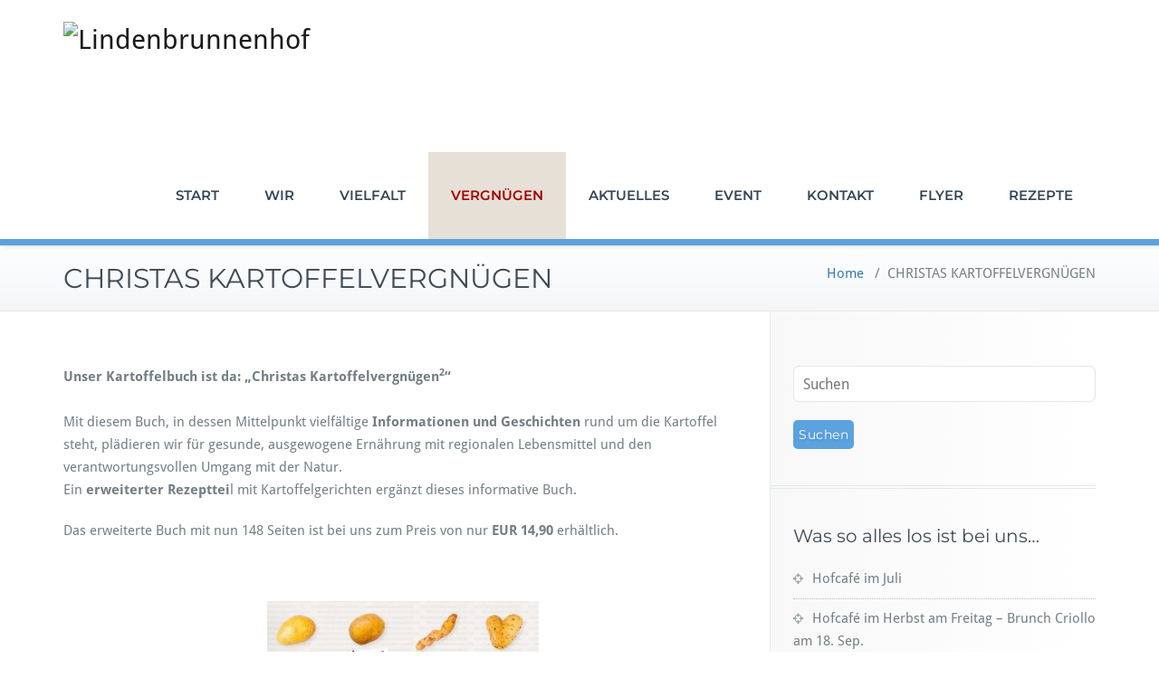

--- FILE ---
content_type: text/html; charset=UTF-8
request_url: https://www.lindenbrunnenhof.de/christas-kartoffelvergnuegen/
body_size: 8633
content:
<!DOCTYPE html>
<html lang="de">
    <head>	
        <meta charset="UTF-8">
        <meta name="viewport" content="width=device-width, initial-scale=1">
        <meta http-equiv="x-ua-compatible" content="ie=edge">
       <title>CHRISTAS KARTOFFELVERGNÜGEN &#8211; Lindenbrunnenhof</title>
<style>
.custom-logo{width: 154px; height: auto;}
</style>
<meta name='robots' content='max-image-preview:large' />
<link rel='dns-prefetch' href='//cdnjs.cloudflare.com' />

<link rel="alternate" type="application/rss+xml" title="Lindenbrunnenhof &raquo; Feed" href="https://www.lindenbrunnenhof.de/feed/" />
<script type="text/javascript">
/* <![CDATA[ */
window._wpemojiSettings = {"baseUrl":"https:\/\/s.w.org\/images\/core\/emoji\/15.0.3\/72x72\/","ext":".png","svgUrl":"https:\/\/s.w.org\/images\/core\/emoji\/15.0.3\/svg\/","svgExt":".svg","source":{"concatemoji":"https:\/\/www.lindenbrunnenhof.de\/wp-includes\/js\/wp-emoji-release.min.js?ver=6.5.7"}};
/*! This file is auto-generated */
!function(i,n){var o,s,e;function c(e){try{var t={supportTests:e,timestamp:(new Date).valueOf()};sessionStorage.setItem(o,JSON.stringify(t))}catch(e){}}function p(e,t,n){e.clearRect(0,0,e.canvas.width,e.canvas.height),e.fillText(t,0,0);var t=new Uint32Array(e.getImageData(0,0,e.canvas.width,e.canvas.height).data),r=(e.clearRect(0,0,e.canvas.width,e.canvas.height),e.fillText(n,0,0),new Uint32Array(e.getImageData(0,0,e.canvas.width,e.canvas.height).data));return t.every(function(e,t){return e===r[t]})}function u(e,t,n){switch(t){case"flag":return n(e,"\ud83c\udff3\ufe0f\u200d\u26a7\ufe0f","\ud83c\udff3\ufe0f\u200b\u26a7\ufe0f")?!1:!n(e,"\ud83c\uddfa\ud83c\uddf3","\ud83c\uddfa\u200b\ud83c\uddf3")&&!n(e,"\ud83c\udff4\udb40\udc67\udb40\udc62\udb40\udc65\udb40\udc6e\udb40\udc67\udb40\udc7f","\ud83c\udff4\u200b\udb40\udc67\u200b\udb40\udc62\u200b\udb40\udc65\u200b\udb40\udc6e\u200b\udb40\udc67\u200b\udb40\udc7f");case"emoji":return!n(e,"\ud83d\udc26\u200d\u2b1b","\ud83d\udc26\u200b\u2b1b")}return!1}function f(e,t,n){var r="undefined"!=typeof WorkerGlobalScope&&self instanceof WorkerGlobalScope?new OffscreenCanvas(300,150):i.createElement("canvas"),a=r.getContext("2d",{willReadFrequently:!0}),o=(a.textBaseline="top",a.font="600 32px Arial",{});return e.forEach(function(e){o[e]=t(a,e,n)}),o}function t(e){var t=i.createElement("script");t.src=e,t.defer=!0,i.head.appendChild(t)}"undefined"!=typeof Promise&&(o="wpEmojiSettingsSupports",s=["flag","emoji"],n.supports={everything:!0,everythingExceptFlag:!0},e=new Promise(function(e){i.addEventListener("DOMContentLoaded",e,{once:!0})}),new Promise(function(t){var n=function(){try{var e=JSON.parse(sessionStorage.getItem(o));if("object"==typeof e&&"number"==typeof e.timestamp&&(new Date).valueOf()<e.timestamp+604800&&"object"==typeof e.supportTests)return e.supportTests}catch(e){}return null}();if(!n){if("undefined"!=typeof Worker&&"undefined"!=typeof OffscreenCanvas&&"undefined"!=typeof URL&&URL.createObjectURL&&"undefined"!=typeof Blob)try{var e="postMessage("+f.toString()+"("+[JSON.stringify(s),u.toString(),p.toString()].join(",")+"));",r=new Blob([e],{type:"text/javascript"}),a=new Worker(URL.createObjectURL(r),{name:"wpTestEmojiSupports"});return void(a.onmessage=function(e){c(n=e.data),a.terminate(),t(n)})}catch(e){}c(n=f(s,u,p))}t(n)}).then(function(e){for(var t in e)n.supports[t]=e[t],n.supports.everything=n.supports.everything&&n.supports[t],"flag"!==t&&(n.supports.everythingExceptFlag=n.supports.everythingExceptFlag&&n.supports[t]);n.supports.everythingExceptFlag=n.supports.everythingExceptFlag&&!n.supports.flag,n.DOMReady=!1,n.readyCallback=function(){n.DOMReady=!0}}).then(function(){return e}).then(function(){var e;n.supports.everything||(n.readyCallback(),(e=n.source||{}).concatemoji?t(e.concatemoji):e.wpemoji&&e.twemoji&&(t(e.twemoji),t(e.wpemoji)))}))}((window,document),window._wpemojiSettings);
/* ]]> */
</script>
<link rel='stylesheet' id='busiprof-theme-fonts-css' href='https://www.lindenbrunnenhof.de/wp-content/fonts/5886777ab5276dfcfd0f09e64ecf8f45.css?ver=20201110' type='text/css' media='all' />
<style id='wp-emoji-styles-inline-css' type='text/css'>

	img.wp-smiley, img.emoji {
		display: inline !important;
		border: none !important;
		box-shadow: none !important;
		height: 1em !important;
		width: 1em !important;
		margin: 0 0.07em !important;
		vertical-align: -0.1em !important;
		background: none !important;
		padding: 0 !important;
	}
</style>
<link rel='stylesheet' id='wp-block-library-css' href='https://www.lindenbrunnenhof.de/wp-includes/css/dist/block-library/style.min.css?ver=6.5.7' type='text/css' media='all' />
<link rel='stylesheet' id='awsm-ead-public-css' href='https://www.lindenbrunnenhof.de/wp-content/plugins/embed-any-document/css/embed-public.min.css?ver=2.7.12' type='text/css' media='all' />
<style id='classic-theme-styles-inline-css' type='text/css'>
/*! This file is auto-generated */
.wp-block-button__link{color:#fff;background-color:#32373c;border-radius:9999px;box-shadow:none;text-decoration:none;padding:calc(.667em + 2px) calc(1.333em + 2px);font-size:1.125em}.wp-block-file__button{background:#32373c;color:#fff;text-decoration:none}
</style>
<style id='global-styles-inline-css' type='text/css'>
body{--wp--preset--color--black: #000000;--wp--preset--color--cyan-bluish-gray: #abb8c3;--wp--preset--color--white: #ffffff;--wp--preset--color--pale-pink: #f78da7;--wp--preset--color--vivid-red: #cf2e2e;--wp--preset--color--luminous-vivid-orange: #ff6900;--wp--preset--color--luminous-vivid-amber: #fcb900;--wp--preset--color--light-green-cyan: #7bdcb5;--wp--preset--color--vivid-green-cyan: #00d084;--wp--preset--color--pale-cyan-blue: #8ed1fc;--wp--preset--color--vivid-cyan-blue: #0693e3;--wp--preset--color--vivid-purple: #9b51e0;--wp--preset--gradient--vivid-cyan-blue-to-vivid-purple: linear-gradient(135deg,rgba(6,147,227,1) 0%,rgb(155,81,224) 100%);--wp--preset--gradient--light-green-cyan-to-vivid-green-cyan: linear-gradient(135deg,rgb(122,220,180) 0%,rgb(0,208,130) 100%);--wp--preset--gradient--luminous-vivid-amber-to-luminous-vivid-orange: linear-gradient(135deg,rgba(252,185,0,1) 0%,rgba(255,105,0,1) 100%);--wp--preset--gradient--luminous-vivid-orange-to-vivid-red: linear-gradient(135deg,rgba(255,105,0,1) 0%,rgb(207,46,46) 100%);--wp--preset--gradient--very-light-gray-to-cyan-bluish-gray: linear-gradient(135deg,rgb(238,238,238) 0%,rgb(169,184,195) 100%);--wp--preset--gradient--cool-to-warm-spectrum: linear-gradient(135deg,rgb(74,234,220) 0%,rgb(151,120,209) 20%,rgb(207,42,186) 40%,rgb(238,44,130) 60%,rgb(251,105,98) 80%,rgb(254,248,76) 100%);--wp--preset--gradient--blush-light-purple: linear-gradient(135deg,rgb(255,206,236) 0%,rgb(152,150,240) 100%);--wp--preset--gradient--blush-bordeaux: linear-gradient(135deg,rgb(254,205,165) 0%,rgb(254,45,45) 50%,rgb(107,0,62) 100%);--wp--preset--gradient--luminous-dusk: linear-gradient(135deg,rgb(255,203,112) 0%,rgb(199,81,192) 50%,rgb(65,88,208) 100%);--wp--preset--gradient--pale-ocean: linear-gradient(135deg,rgb(255,245,203) 0%,rgb(182,227,212) 50%,rgb(51,167,181) 100%);--wp--preset--gradient--electric-grass: linear-gradient(135deg,rgb(202,248,128) 0%,rgb(113,206,126) 100%);--wp--preset--gradient--midnight: linear-gradient(135deg,rgb(2,3,129) 0%,rgb(40,116,252) 100%);--wp--preset--font-size--small: 13px;--wp--preset--font-size--medium: 20px;--wp--preset--font-size--large: 36px;--wp--preset--font-size--x-large: 42px;--wp--preset--spacing--20: 0.44rem;--wp--preset--spacing--30: 0.67rem;--wp--preset--spacing--40: 1rem;--wp--preset--spacing--50: 1.5rem;--wp--preset--spacing--60: 2.25rem;--wp--preset--spacing--70: 3.38rem;--wp--preset--spacing--80: 5.06rem;--wp--preset--shadow--natural: 6px 6px 9px rgba(0, 0, 0, 0.2);--wp--preset--shadow--deep: 12px 12px 50px rgba(0, 0, 0, 0.4);--wp--preset--shadow--sharp: 6px 6px 0px rgba(0, 0, 0, 0.2);--wp--preset--shadow--outlined: 6px 6px 0px -3px rgba(255, 255, 255, 1), 6px 6px rgba(0, 0, 0, 1);--wp--preset--shadow--crisp: 6px 6px 0px rgba(0, 0, 0, 1);}:where(.is-layout-flex){gap: 0.5em;}:where(.is-layout-grid){gap: 0.5em;}body .is-layout-flex{display: flex;}body .is-layout-flex{flex-wrap: wrap;align-items: center;}body .is-layout-flex > *{margin: 0;}body .is-layout-grid{display: grid;}body .is-layout-grid > *{margin: 0;}:where(.wp-block-columns.is-layout-flex){gap: 2em;}:where(.wp-block-columns.is-layout-grid){gap: 2em;}:where(.wp-block-post-template.is-layout-flex){gap: 1.25em;}:where(.wp-block-post-template.is-layout-grid){gap: 1.25em;}.has-black-color{color: var(--wp--preset--color--black) !important;}.has-cyan-bluish-gray-color{color: var(--wp--preset--color--cyan-bluish-gray) !important;}.has-white-color{color: var(--wp--preset--color--white) !important;}.has-pale-pink-color{color: var(--wp--preset--color--pale-pink) !important;}.has-vivid-red-color{color: var(--wp--preset--color--vivid-red) !important;}.has-luminous-vivid-orange-color{color: var(--wp--preset--color--luminous-vivid-orange) !important;}.has-luminous-vivid-amber-color{color: var(--wp--preset--color--luminous-vivid-amber) !important;}.has-light-green-cyan-color{color: var(--wp--preset--color--light-green-cyan) !important;}.has-vivid-green-cyan-color{color: var(--wp--preset--color--vivid-green-cyan) !important;}.has-pale-cyan-blue-color{color: var(--wp--preset--color--pale-cyan-blue) !important;}.has-vivid-cyan-blue-color{color: var(--wp--preset--color--vivid-cyan-blue) !important;}.has-vivid-purple-color{color: var(--wp--preset--color--vivid-purple) !important;}.has-black-background-color{background-color: var(--wp--preset--color--black) !important;}.has-cyan-bluish-gray-background-color{background-color: var(--wp--preset--color--cyan-bluish-gray) !important;}.has-white-background-color{background-color: var(--wp--preset--color--white) !important;}.has-pale-pink-background-color{background-color: var(--wp--preset--color--pale-pink) !important;}.has-vivid-red-background-color{background-color: var(--wp--preset--color--vivid-red) !important;}.has-luminous-vivid-orange-background-color{background-color: var(--wp--preset--color--luminous-vivid-orange) !important;}.has-luminous-vivid-amber-background-color{background-color: var(--wp--preset--color--luminous-vivid-amber) !important;}.has-light-green-cyan-background-color{background-color: var(--wp--preset--color--light-green-cyan) !important;}.has-vivid-green-cyan-background-color{background-color: var(--wp--preset--color--vivid-green-cyan) !important;}.has-pale-cyan-blue-background-color{background-color: var(--wp--preset--color--pale-cyan-blue) !important;}.has-vivid-cyan-blue-background-color{background-color: var(--wp--preset--color--vivid-cyan-blue) !important;}.has-vivid-purple-background-color{background-color: var(--wp--preset--color--vivid-purple) !important;}.has-black-border-color{border-color: var(--wp--preset--color--black) !important;}.has-cyan-bluish-gray-border-color{border-color: var(--wp--preset--color--cyan-bluish-gray) !important;}.has-white-border-color{border-color: var(--wp--preset--color--white) !important;}.has-pale-pink-border-color{border-color: var(--wp--preset--color--pale-pink) !important;}.has-vivid-red-border-color{border-color: var(--wp--preset--color--vivid-red) !important;}.has-luminous-vivid-orange-border-color{border-color: var(--wp--preset--color--luminous-vivid-orange) !important;}.has-luminous-vivid-amber-border-color{border-color: var(--wp--preset--color--luminous-vivid-amber) !important;}.has-light-green-cyan-border-color{border-color: var(--wp--preset--color--light-green-cyan) !important;}.has-vivid-green-cyan-border-color{border-color: var(--wp--preset--color--vivid-green-cyan) !important;}.has-pale-cyan-blue-border-color{border-color: var(--wp--preset--color--pale-cyan-blue) !important;}.has-vivid-cyan-blue-border-color{border-color: var(--wp--preset--color--vivid-cyan-blue) !important;}.has-vivid-purple-border-color{border-color: var(--wp--preset--color--vivid-purple) !important;}.has-vivid-cyan-blue-to-vivid-purple-gradient-background{background: var(--wp--preset--gradient--vivid-cyan-blue-to-vivid-purple) !important;}.has-light-green-cyan-to-vivid-green-cyan-gradient-background{background: var(--wp--preset--gradient--light-green-cyan-to-vivid-green-cyan) !important;}.has-luminous-vivid-amber-to-luminous-vivid-orange-gradient-background{background: var(--wp--preset--gradient--luminous-vivid-amber-to-luminous-vivid-orange) !important;}.has-luminous-vivid-orange-to-vivid-red-gradient-background{background: var(--wp--preset--gradient--luminous-vivid-orange-to-vivid-red) !important;}.has-very-light-gray-to-cyan-bluish-gray-gradient-background{background: var(--wp--preset--gradient--very-light-gray-to-cyan-bluish-gray) !important;}.has-cool-to-warm-spectrum-gradient-background{background: var(--wp--preset--gradient--cool-to-warm-spectrum) !important;}.has-blush-light-purple-gradient-background{background: var(--wp--preset--gradient--blush-light-purple) !important;}.has-blush-bordeaux-gradient-background{background: var(--wp--preset--gradient--blush-bordeaux) !important;}.has-luminous-dusk-gradient-background{background: var(--wp--preset--gradient--luminous-dusk) !important;}.has-pale-ocean-gradient-background{background: var(--wp--preset--gradient--pale-ocean) !important;}.has-electric-grass-gradient-background{background: var(--wp--preset--gradient--electric-grass) !important;}.has-midnight-gradient-background{background: var(--wp--preset--gradient--midnight) !important;}.has-small-font-size{font-size: var(--wp--preset--font-size--small) !important;}.has-medium-font-size{font-size: var(--wp--preset--font-size--medium) !important;}.has-large-font-size{font-size: var(--wp--preset--font-size--large) !important;}.has-x-large-font-size{font-size: var(--wp--preset--font-size--x-large) !important;}
.wp-block-navigation a:where(:not(.wp-element-button)){color: inherit;}
:where(.wp-block-post-template.is-layout-flex){gap: 1.25em;}:where(.wp-block-post-template.is-layout-grid){gap: 1.25em;}
:where(.wp-block-columns.is-layout-flex){gap: 2em;}:where(.wp-block-columns.is-layout-grid){gap: 2em;}
.wp-block-pullquote{font-size: 1.5em;line-height: 1.6;}
</style>
<link rel='stylesheet' id='sps-font-awesome-css' href='https://www.lindenbrunnenhof.de/wp-content/plugins/spice-post-slider/assets/css/font-awesome/css/all.min.css?ver=5.15.4' type='text/css' media='all' />
<link rel='stylesheet' id='sps-owl-css' href='https://www.lindenbrunnenhof.de/wp-content/plugins/spice-post-slider/assets/css/owl.carousel.css?ver=2.2.1' type='text/css' media='all' />
<link rel='stylesheet' id='sps-front-css' href='https://www.lindenbrunnenhof.de/wp-content/plugins/spice-post-slider/assets/css/front.css?ver=2.2.1' type='text/css' media='all' />
<link rel='stylesheet' id='sps-google-fonts-css' href='//www.lindenbrunnenhof.de/wp-content/uploads/omgf/sps-google-fonts/sps-google-fonts.css?ver=1665737264' type='text/css' media='all' />
<link rel='stylesheet' id='ditty-news-ticker-font-css' href='https://www.lindenbrunnenhof.de/wp-content/plugins/ditty-news-ticker/legacy/inc/static/libs/fontastic/styles.css?ver=3.1.63' type='text/css' media='all' />
<link rel='stylesheet' id='ditty-news-ticker-css' href='https://www.lindenbrunnenhof.de/wp-content/plugins/ditty-news-ticker/legacy/inc/static/css/style.css?ver=3.1.63' type='text/css' media='all' />
<link rel='stylesheet' id='ditty-displays-css' href='https://www.lindenbrunnenhof.de/wp-content/plugins/ditty-news-ticker/assets/build/dittyDisplays.css?ver=3.1.63' type='text/css' media='all' />
<link rel='stylesheet' id='ditty-fontawesome-css' href='https://www.lindenbrunnenhof.de/wp-content/plugins/ditty-news-ticker/includes/libs/fontawesome-6.4.0/css/all.css?ver=6.4.0' type='text/css' media='' />
<link rel='stylesheet' id='zrdn-recipeblock-grid-css' href='https://www.lindenbrunnenhof.de/wp-content/plugins/zip-recipes/styles/zrdn-grid.min.css?ver=8.2.4' type='text/css' media='all' />
<link rel='stylesheet' id='zrdn-recipes-css' href='https://www.lindenbrunnenhof.de/wp-content/plugins/zip-recipes/styles/zlrecipe-std.min.css?ver=8.2.4' type='text/css' media='all' />
<link rel='stylesheet' id='bootstrap-css-css' href='https://www.lindenbrunnenhof.de/wp-content/themes/busiprof/css/bootstrap.css?ver=6.5.7' type='text/css' media='all' />
<link rel='stylesheet' id='busiprof-style-css' href='https://www.lindenbrunnenhof.de/wp-content/themes/busiprof/style.css?ver=6.5.7' type='text/css' media='all' />
<link rel='stylesheet' id='busiporf-custom-css-css' href='https://www.lindenbrunnenhof.de/wp-content/themes/busiprof/css/custom.css?ver=6.5.7' type='text/css' media='all' />
<link rel='stylesheet' id='flexslider-css-css' href='https://www.lindenbrunnenhof.de/wp-content/themes/busiprof/css/flexslider.css?ver=6.5.7' type='text/css' media='all' />
<link rel='stylesheet' id='font-awesome-css-css' href='https://www.lindenbrunnenhof.de/wp-content/themes/busiprof/css/font-awesome/css/font-awesome.min.css?ver=6.5.7' type='text/css' media='all' />
<link rel='stylesheet' id='wp-featherlight-css' href='https://www.lindenbrunnenhof.de/wp-content/plugins/wp-featherlight/css/wp-featherlight.min.css?ver=1.3.4' type='text/css' media='all' />
<link rel='stylesheet' id='mediaelementjs-styles-css' href='https://www.lindenbrunnenhof.de/wp-content/plugins/media-element-html5-video-and-audio-player/mediaelement/v4/mediaelementplayer.min.css?ver=6.5.7' type='text/css' media='all' />
<link rel='stylesheet' id='mediaelementjs-styles-legacy-css' href='https://www.lindenbrunnenhof.de/wp-content/plugins/media-element-html5-video-and-audio-player/mediaelement/v4/mediaelementplayer-legacy.min.css?ver=6.5.7' type='text/css' media='all' />
<script type="text/javascript" src="https://www.lindenbrunnenhof.de/wp-includes/js/jquery/jquery.min.js?ver=3.7.1" id="jquery-core-js"></script>
<script type="text/javascript" src="https://www.lindenbrunnenhof.de/wp-includes/js/jquery/jquery-migrate.min.js?ver=3.4.1" id="jquery-migrate-js"></script>
<script type="text/javascript" src="https://www.lindenbrunnenhof.de/wp-content/themes/busiprof/js/bootstrap.min.js?ver=6.5.7" id="bootstrap-js-js"></script>
<script type="text/javascript" src="https://www.lindenbrunnenhof.de/wp-content/themes/busiprof/js/custom.js?ver=6.5.7" id="busiporf-custom-js-js"></script>
<script type="text/javascript" src="//cdnjs.cloudflare.com/ajax/libs/jquery-easing/1.4.1/jquery.easing.min.js?ver=6.5.7" id="jquery-easing-js"></script>
<script type="text/javascript" src="https://www.lindenbrunnenhof.de/wp-content/plugins/media-element-html5-video-and-audio-player/mediaelement/v4/mediaelement-and-player.min.js?ver=4.2.8" id="mediaelementjs-scripts-js"></script>
<link rel="EditURI" type="application/rsd+xml" title="RSD" href="https://www.lindenbrunnenhof.de/xmlrpc.php?rsd" />
<meta name="generator" content="WordPress 6.5.7" />
<link rel="canonical" href="https://www.lindenbrunnenhof.de/christas-kartoffelvergnuegen/" />
<link rel='shortlink' href='https://www.lindenbrunnenhof.de/?p=101' />
<link rel="alternate" type="application/json+oembed" href="https://www.lindenbrunnenhof.de/wp-json/oembed/1.0/embed?url=https%3A%2F%2Fwww.lindenbrunnenhof.de%2Fchristas-kartoffelvergnuegen%2F" />
<link rel="alternate" type="text/xml+oembed" href="https://www.lindenbrunnenhof.de/wp-json/oembed/1.0/embed?url=https%3A%2F%2Fwww.lindenbrunnenhof.de%2Fchristas-kartoffelvergnuegen%2F&#038;format=xml" />
<style></style><link rel="icon" href="https://www.lindenbrunnenhof.de/wp-content/uploads/2017/12/cropped-bioland-32x32.jpg" sizes="32x32" />
<link rel="icon" href="https://www.lindenbrunnenhof.de/wp-content/uploads/2017/12/cropped-bioland-192x192.jpg" sizes="192x192" />
<link rel="apple-touch-icon" href="https://www.lindenbrunnenhof.de/wp-content/uploads/2017/12/cropped-bioland-180x180.jpg" />
<meta name="msapplication-TileImage" content="https://www.lindenbrunnenhof.de/wp-content/uploads/2017/12/cropped-bioland-270x270.jpg" />
		<style type="text/css" id="wp-custom-css">
			.navbar-default .navbar-toggle .icon-bar {
    background-color: #888;
    display: none;
}
.open > a:hover, .navbar .navbar-nav > .open > a:focus, .navbar .navbar-nav > li > a:hover, .navbar .navbar-nav > li > a:focus, .navbar-default .navbar-nav > li > a:before, .navbar-default .navbar-nav > .active > a, .navbar-default .navbar-nav > .active > a:hover, .navbar-default .navbar-nav > .active > a:focus {
    color: #a30202;
	}
	.navbar .navbar-nav > .open > a, .navbar .navbar-nav > .open > a:hover, .navbar .navbar-nav > .open > a:focus, .navbar .navbar-nav > li > a:hover, .navbar .navbar-nav > li > a:focus, .navbar-default .navbar-nav > li > a:before, .navbar-default .navbar-nav > .active > a, .navbar-default .navbar-nav > .active > a:hover, .navbar-default .navbar-nav > .active > a:focus, .navbar .navbar-nav > .active > a, .navbar .navbar-nav > .active > a:hover, .navbar .navbar-nav > .active > a:focus {
    background-color: #e7e0d6;
}		</style>
			
    </head>
    <body class="page-template-default page page-id-101 wp-featherlight-captions">
        	
        <div id="page" class="site">
            <a class="skip-link busiprof-screen-reader" href="#content">Skip to content</a>
            <!-- Navbar -->	
            <nav class="navbar navbar-default">
                <div class="container">
                    <!-- Brand and toggle get grouped for better mobile display -->
                    <div class="navbar-header">
                                                    <a class="navbar-brand" href="https://www.lindenbrunnenhof.de/" class="brand">
                                <img alt="Lindenbrunnenhof" src="https://homepage-kaiserstuhl.de/lindenbrunnen/wp-content/uploads/2019/08/linden.png" 
                                     alt="Lindenbrunnenhof"
                                     class="logo_imgae" style="width:450px; height:120px;">
                            </a>
                            	
                        <button type="button" class="navbar-toggle collapsed" data-toggle="collapse" data-target="#bs-example-navbar-collapse-1">
                            <span class="sr-only">Toggle navigation</span>
                            <span class="icon-bar"></span>
                            <span class="icon-bar"></span>
                            <span class="icon-bar"></span>
                        </button>
                    </div>

                    <!-- Collect the nav links, forms, and other content for toggling -->
                    <div class="collapse navbar-collapse" id="bs-example-navbar-collapse-1">
                        <ul id="menu-seitenmenue" class="nav navbar-nav navbar-right"><li id="menu-item-208" class="menu-item menu-item-type-post_type menu-item-object-page menu-item-home menu-item-208"><a href="https://www.lindenbrunnenhof.de/sample-page/">START</a></li>
<li id="menu-item-180" class="menu-item menu-item-type-post_type menu-item-object-page menu-item-180"><a href="https://www.lindenbrunnenhof.de/wir/">WIR</a></li>
<li id="menu-item-179" class="menu-item menu-item-type-post_type menu-item-object-page menu-item-179"><a href="https://www.lindenbrunnenhof.de/kartoffelvielfalt/">VIELFALT</a></li>
<li id="menu-item-177" class="menu-item menu-item-type-post_type menu-item-object-page current-menu-item page_item page-item-101 current_page_item menu-item-177 active"><a href="https://www.lindenbrunnenhof.de/christas-kartoffelvergnuegen/">VERGNÜGEN</a></li>
<li id="menu-item-182" class="menu-item menu-item-type-taxonomy menu-item-object-category menu-item-182"><a href="https://www.lindenbrunnenhof.de/category/news/">AKTUELLES</a></li>
<li id="menu-item-178" class="menu-item menu-item-type-post_type menu-item-object-page menu-item-178"><a href="https://www.lindenbrunnenhof.de/kartoffel-event/">EVENT</a></li>
<li id="menu-item-253" class="menu-item menu-item-type-post_type menu-item-object-page menu-item-253"><a href="https://www.lindenbrunnenhof.de/kontakt/">KONTAKT</a></li>
<li id="menu-item-439" class="menu-item menu-item-type-post_type menu-item-object-page menu-item-439"><a href="https://www.lindenbrunnenhof.de/flyer/">FLYER</a></li>
<li id="menu-item-419" class="menu-item menu-item-type-taxonomy menu-item-object-category menu-item-419"><a href="https://www.lindenbrunnenhof.de/category/rezepte/">REZEPTE</a></li>
</ul>			
                    </div>
                </div>
            </nav>	
            <!-- End of Navbar --><!-- Page Title -->
<section class="page-header">
	<div class="container">
		<div class="row">
			<div class="col-md-6">
				<div class="page-title">
					<h2>CHRISTAS KARTOFFELVERGNÜGEN</h2>
				</div>
			</div>
			<div class="col-md-6">
				<ul class="page-breadcrumb">
					<li><a href="https://www.lindenbrunnenhof.de/">Home</a> &nbsp &#47; &nbsp<li class="active">CHRISTAS KARTOFFELVERGNÜGEN</li></li>				</ul>
			</div>
		</div>
	</div>	
</section>
<!-- End of Page Title -->
<div class="clearfix"></div><!-- Blog & Sidebar Section -->
<div id="content">
    <section>
        <div class="container">
            <div class="row">

                <!--Blog Detail-->
                <div class="col-md-8">                <div class="page-content">
                    <div class="page-content-new">
                    <p><strong>Unser Kartoffelbuch ist da: „Christas Kartoffelvergnügen<sup>2</sup>&#8220;<br />
</strong><br />
Mit diesem Buch, in dessen Mittelpunkt vielfältige <strong>Informationen und Geschichten</strong> rund um die Kartoffel steht, plädieren wir für gesunde, ausgewogene Ernährung mit regionalen Lebensmittel und den verantwortungsvollen Umgang mit der Natur.<br />
Ein <strong>erweiterter Rezepttei</strong>l mit Kartoffelgerichten ergänzt dieses informative Buch.</p>
<p>Das erweiterte Buch mit nun 148 Seiten ist bei uns zum Preis von nur<strong> EUR 14,90 </strong>erhältlich.<strong><br />
</strong></p>
<p>&nbsp;</p>
<p><img fetchpriority="high" decoding="async" class="size-medium wp-image-71 aligncenter" src="https://homepage-kaiserstuhl.de/lindenbrunnen/wp-content/uploads/2017/12/kartoffelbuch-e1512985369618-300x300.jpg" alt="" width="300" height="300" srcset="https://www.lindenbrunnenhof.de/wp-content/uploads/2017/12/kartoffelbuch-e1512985369618-300x300.jpg 300w, https://www.lindenbrunnenhof.de/wp-content/uploads/2017/12/kartoffelbuch-e1512985369618-150x150.jpg 150w, https://www.lindenbrunnenhof.de/wp-content/uploads/2017/12/kartoffelbuch-e1512985369618-768x768.jpg 768w, https://www.lindenbrunnenhof.de/wp-content/uploads/2017/12/kartoffelbuch-e1512985369618.jpg 798w" sizes="(max-width: 300px) 100vw, 300px" /></p>
                    </div>
                                </div>
            </div>
            <!--/End of Blog Detail-->

	
<div class="col-md-4 col-xs-12">
	<div class="sidebar">
  <aside id="search-2" class="widget widget_search"><form method="get" id="searchform" action="https://www.lindenbrunnenhof.de/">
	<input type="text" class="search_btn"  name="s" id="s" placeholder="Suchen" />
	<input type="submit" class="submit_search" style="" name="submit" value="Suchen" />
</form></aside>
		<aside id="recent-posts-2" class="widget widget_recent_entries">
		<h3 class="widget-title">Was so alles los ist bei uns&#8230;</h3>
		<ul>
											<li>
					<a href="https://www.lindenbrunnenhof.de/2023/07/14/hofcafe-im-juli/">Hofcafé im Juli</a>
									</li>
											<li>
					<a href="https://www.lindenbrunnenhof.de/2022/06/02/hofcafe_im_herbst_am_freitag/">Hofcafé im Herbst am Freitag &#8211; Brunch Criollo am 18. Sep.</a>
									</li>
											<li>
					<a href="https://www.lindenbrunnenhof.de/2021/03/03/aktuell-kochkurs-mit-ben-kindler-06-03-18-uhr/">Kochkurs mit BEN KINDLER</a>
									</li>
											<li>
					<a href="https://www.lindenbrunnenhof.de/2021/03/03/hier-entsteht-etwas-neues/">Hier entsteht etwas NEUES!</a>
									</li>
											<li>
					<a href="https://www.lindenbrunnenhof.de/2018/05/07/lindenbrunnenhof-in-der-badischen-zeitung/">WIR IN DER BADISCHEN ZEITUNG</a>
									</li>
											<li>
					<a href="https://www.lindenbrunnenhof.de/2017/12/11/kartoffelvielfalt/">UNSERE KARTOFFELVIELFALT</a>
									</li>
											<li>
					<a href="https://www.lindenbrunnenhof.de/2017/12/11/cubio-zimtkartoffel/">CUBIO-ZIMTKARTOFFEL</a>
									</li>
											<li>
					<a href="https://www.lindenbrunnenhof.de/2017/12/11/zu-gast-bei-lecker-aufs-land/">ZU GAST BEI LECKER AUFS LAND</a>
									</li>
											<li>
					<a href="https://www.lindenbrunnenhof.de/2017/12/11/wellness-fuer-unserer-huehner/">WELLNESS FÜR UNSERE HÜHNER</a>
									</li>
					</ul>

		</aside>	</div>
</div>	
        </div>
</div>
</section>
</div>
<!-- End of Blog & Sidebar Section -->

<div class="clearfix"></div>
<!-- Footer Section -->
<footer class="footer-sidebar">	
	<!-- Footer Widgets -->	
	<div class="container">		
		<div class="row">		
			<div class="col-md-3 col-sm-6"><aside class="widget widget_block"><h3 class="widget-title">Lindenbrunnenhof</h3>			<div class="textwidget"><p>Christa und Otmar Binder<br />
Lindenbrunnenweg 19<br />
79362 Forchheim am Kaiserstuhl</p>
<p>Telefon 07642.3651<br />
Telefax 07642.921939<br />
Mobil 0173.6587362<br />
<span id="cloakcb51871473817ea0233e2d5a62b9a253"></span></p>
<p>dialog@lindenbrunnenhof.de</p>
</div>
		</aside></div><div class="col-md-3 col-sm-6"><aside class="widget widget_block"><h3 class="widget-title">Hofladen</h3>			<div class="textwidget"><p>Dienstag    10:00 &#8211; 12:00 Uhr</p>
<p>Freitag       10:00 &#8211; 16:00 Uhr</p>
<p>oder nach Vereinbarung</p>
</div>
		</aside></div><div class="col-md-3 col-sm-6"><aside class="widget widget_block"><h3 class="widget-title">Märkte</h3>			<div class="textwidget"><p>Stühlinger Markt in Freiburg:<br />
Mittwoch &amp; Samstag 8.00 &#8211; 13.00 Uhr</p>
<p>Bauernmarkt in Hinterzarten:<br />
Freitag 8.00 &#8211; 12.00 Uhr</p>
</div>
		</aside></div><div class="col-md-3 col-sm-6"><aside class="widget widget_block"><h3 class="widget-title">Acker-News</h3>			<div class="textwidget"><p>Möchtest du mehr über uns, unseren Hof &amp; die tollen Produkte, die hier angebaut werden, erfahren? Dann melde dich gerne für unsere wöchentlich erscheinenden Acker-News an: <a href="http://eepurl.com/isYNNY"  rel="noopener">Hier geht&#8217;s zur Anmeldung</a></p>
</div>
		</aside></div><div class="col-md-3 col-sm-6"><aside class="widget widget_block"><h3 class="widget-title">Info</h3><div class="menu-datenschutz-container"><ul id="menu-datenschutz" class="menu"><li id="menu-item-278" class="menu-item menu-item-type-post_type menu-item-object-page menu-item-278"><a href="https://www.lindenbrunnenhof.de/datenschutzbestimmungen/">Datenschutzbestimmungen</a></li>
<li id="menu-item-279" class="menu-item menu-item-type-post_type menu-item-object-page menu-item-279"><a href="https://www.lindenbrunnenhof.de/impressum/">Impressum</a></li>
<li id="menu-item-274" class="menu-item menu-item-type-post_type menu-item-object-page menu-item-274"><a href="https://www.lindenbrunnenhof.de/datenschutzeinstellungen-benutzer-2/">Datenschutzeinstellungen Benutzer</a></li>
<li id="menu-item-276" class="menu-item menu-item-type-post_type menu-item-object-page menu-item-276"><a href="https://www.lindenbrunnenhof.de/datenauszug/">Datenauszug</a></li>
<li id="menu-item-275" class="menu-item menu-item-type-post_type menu-item-object-page menu-item-275"><a href="https://www.lindenbrunnenhof.de/lschanfrage/">Löschanfrage</a></li>
</ul></div></aside></div>		</div>
	</div>
	<!-- /End of Footer Widgets -->	
	
	<!-- Copyrights -->	
		<div class="site-info">
		<div class="container">
			<div class="row">
				<div class="col-md-7">				
				<p>Konzeption &amp; Realisation<a href="http://www.homepage-bb.de/"> B&amp;B Anja Baer</a>.</p> 				
				</div>
			</div>
		</div>
	</div>
		<!-- Copyrights -->	
	
</footer>
</div>
<!-- /End of Footer Section -->

<!--Scroll To Top--> 
<a href="#" class="scrollup"><i class="fa fa-chevron-up"></i></a>
<!--/End of Scroll To Top--> 	
<script type="text/javascript" src="https://www.lindenbrunnenhof.de/wp-content/plugins/embed-any-document/js/pdfobject.min.js?ver=2.7.12" id="awsm-ead-pdf-object-js"></script>
<script type="text/javascript" id="awsm-ead-public-js-extra">
/* <![CDATA[ */
var eadPublic = [];
/* ]]> */
</script>
<script type="text/javascript" src="https://www.lindenbrunnenhof.de/wp-content/plugins/embed-any-document/js/embed-public.min.js?ver=2.7.12" id="awsm-ead-public-js"></script>
<script type="text/javascript" src="https://www.lindenbrunnenhof.de/wp-content/plugins/spice-post-slider/assets/js/owl.carousel.min.js?ver=2.2.1" id="sps-owl-js"></script>
<script type="text/javascript" src="https://www.lindenbrunnenhof.de/wp-content/plugins/ditty-news-ticker/legacy/inc/static/js/swiped-events.min.js?ver=1.1.4" id="swiped-events-js"></script>
<script type="text/javascript" src="https://www.lindenbrunnenhof.de/wp-includes/js/imagesloaded.min.js?ver=5.0.0" id="imagesloaded-js"></script>
<script type="text/javascript" src="https://www.lindenbrunnenhof.de/wp-includes/js/jquery/ui/effect.min.js?ver=1.13.2" id="jquery-effects-core-js"></script>
<script type="text/javascript" id="ditty-news-ticker-js-extra">
/* <![CDATA[ */
var mtphr_dnt_vars = {"is_rtl":""};
/* ]]> */
</script>
<script type="text/javascript" src="https://www.lindenbrunnenhof.de/wp-content/plugins/ditty-news-ticker/legacy/inc/static/js/ditty-news-ticker.js?ver=3.1.63" id="ditty-news-ticker-js"></script>
<script type="text/javascript" id="zrdn-print-js-js-extra">
/* <![CDATA[ */
var zrdn_print_styles = {"grid_style":"https:\/\/www.lindenbrunnenhof.de\/wp-content\/plugins\/zip-recipes\/styles\/zrdn-grid.css?v=8.2.4","stylesheet_url":"https:\/\/www.lindenbrunnenhof.de\/wp-content\/plugins\/zip-recipes\/styles\/zlrecipe-std.css?v=8.2.4","print_css":"https:\/\/www.lindenbrunnenhof.de\/wp-content\/plugins\/zip-recipes\/styles\/zrdn-print.css?v=8.2.4"};
/* ]]> */
</script>
<script type="text/javascript" src="https://www.lindenbrunnenhof.de/wp-content/plugins/zip-recipes/scripts/zlrecipe_print.min.js?ver=8.2.4" id="zrdn-print-js-js"></script>
<script type="text/javascript" src="https://www.lindenbrunnenhof.de/wp-content/plugins/wp-featherlight/js/wpFeatherlight.pkgd.min.js?ver=1.3.4" id="wp-featherlight-js"></script>
    <script>
    /(trident|msie)/i.test(navigator.userAgent)&&document.getElementById&&window.addEventListener&&window.addEventListener("hashchange",function(){var t,e=location.hash.substring(1);/^[A-z0-9_-]+$/.test(e)&&(t=document.getElementById(e))&&(/^(?:a|select|input|button|textarea)$/i.test(t.tagName)||(t.tabIndex=-1),t.focus())},!1);
    </script>
    				<script type="text/javascript">
					jQuery.noConflict();
					(
						function ( $ ) {
							$( function () {
								$( "area[href*=\\#],a[href*=\\#]:not([href=\\#]):not([href^='\\#tab']):not([href^='\\#quicktab']):not([href^='\\#pane']):not([href^='#service'])" ).click( function () {
									if ( location.pathname.replace( /^\//, '' ) == this.pathname.replace( /^\//, '' ) && location.hostname == this.hostname ) {
										var target = $( this.hash );
										target = target.length ? target : $( '[name=' + this.hash.slice( 1 ) + ']' );
										if ( target.length ) {
											$( 'html,body' ).animate( {
												scrollTop: target.offset().top - 20											},1200 , 'easeInCirc' );
											return false;
										}
									}
								} );
							} );
						}
					)( jQuery );
				</script>
			</body>
</html>